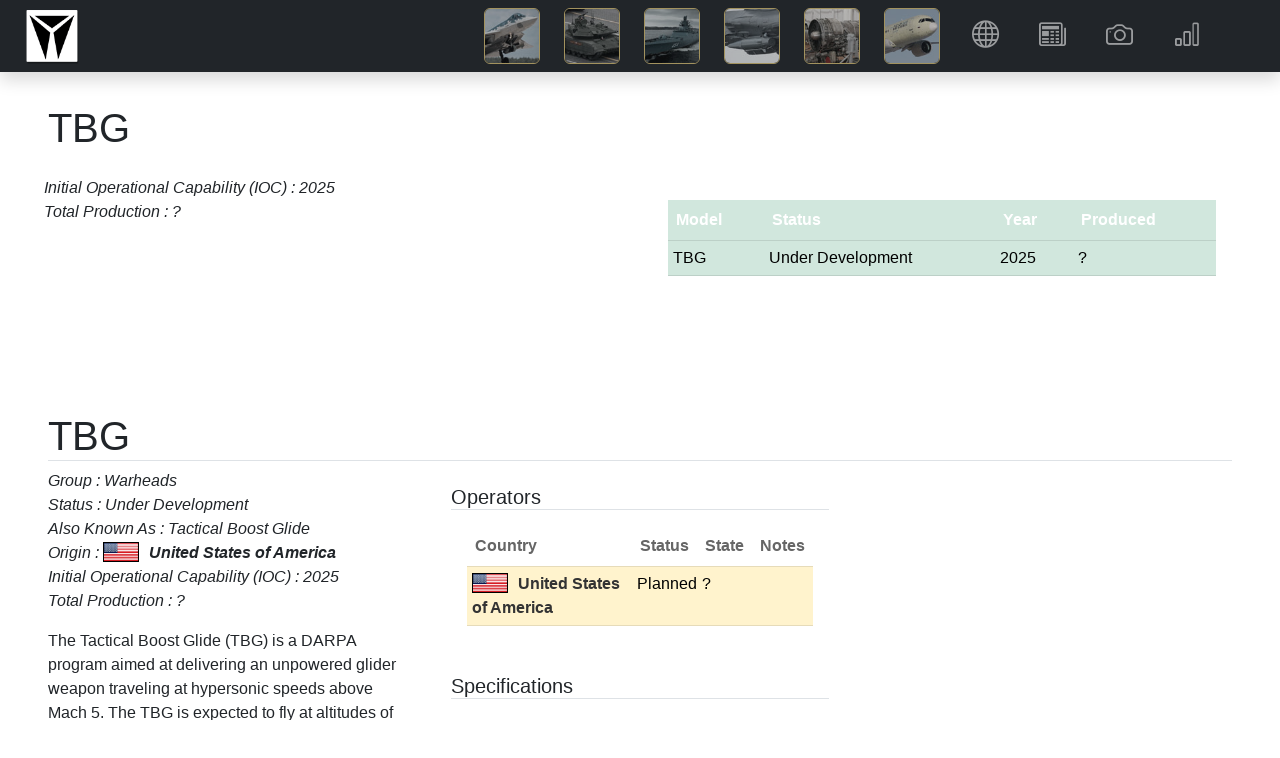

--- FILE ---
content_type: text/html; charset=utf-8
request_url: https://deagel.com/Weapons/TBG/a003886
body_size: 16510
content:
<!DOCTYPE html>
<html lang="en"><head><!--bl:25--><title></title><!--/bl:25--><!--bl:26--><meta name="description" content="" />
    <meta name="keywords" content="" />
    <link rel="canonical" href="https://www.deagel.com/">
    <meta property="og:locale" content="en_US">
    <meta property="og:type" content="article" /><meta property="og:url" content="https://www.deagel.com/Weapons/TBG/a003886" />
    <meta property="og:site_name" content="Guide to Military Equipment and Civil Aviation"><!--/bl:26-->
    <meta charset="utf-8">
    <meta name="viewport" content="width=device-width, initial-scale=1.0, maximum-scale=1.0, user-scalable=no">
    <meta name="robots" content="index, follow">
    <base href="/">
    <link href="css/bootstrap.min.css" rel="stylesheet">
    <link href="css/app.css" rel="stylesheet">
    <link href="css/custom.min.css?v=1" rel="stylesheet">
    <link href="css/bootstrap-icons-1.9.1/bootstrap-icons.css" rel="stylesheet">
    <link rel="stylesheet" href="_content/Radzen.Blazor/css/material-base.css"></head>
<body><div class="fixed-top m-auto col-12 col-xl-11" style="position:fixed; top:0;z-index:-100"><div class="me-0" id="intro"></div></div>

<nav class="navbar navbar-expand-md navbar-dark fixed-top bg-dark m-auto col-12 shadow"><a href="/"><img src="img/3a3.png" height="56" class="navbar-brand ms-4 p-0"></a>
    
    <button class="navbar-toggler me-2" type="button" data-bs-toggle="collapse" data-bs-target="#navbarCollapse" aria-controls="navbarCollapse" aria-expanded="false" aria-label="Toggle navigation"><span class="navbar-toggler-icon"></span></button>
    <div class="collapse navbar-collapse" id="navbarCollapse"><ul class="navbar-nav ms-auto me-2  me-lg-5"><li class="d-none d-md-inline me-1 me-xl-5 pt-4 text-white"><em><b></b></em></li>


            <li class="ms-4 ms-md-0 me-1 me-xl-4"><a href="/Aerospace Forces" class="nav-link icon-img p-md-0"><img src="img/3a31.jpg" width="56" alt="Aerospace Forces" class="border border-warning rounded-2"> <span class="d d-md-none ms-3">Aerospace Forces</span></a></li>
            <li class="ms-4 ms-md-0 me-1 me-xl-4"><a href="/Armies" class="nav-link icon-img p-md-0"><img src="img/3a32.jpg" width="56" alt="Armies" class="border border-warning rounded-2"> <span class="d d-md-none ms-3">Armies</span></a></li>
            <li class="ms-4 ms-md-0 me-1 me-xl-4"><a href="/Navies" class="nav-link icon-img p-md-0"><img src="img/3a33.jpg" width="56" alt="Navies" class="border border-warning rounded-2"> <span class="d d-md-none ms-3">Navies</span></a></li>
            <li class="ms-4 ms-md-0 me-1 me-xl-4"><a href="/Weapons" class="nav-link icon-img p-md-0"><img src="img/3a34.jpg" width="56" alt="Weapons" class="border border-warning rounded-2"> <span class="d d-md-none ms-3">Weapons</span></a></li>
            <li class="ms-4 ms-md-0 me-1 me-xl-4"><a href="/Components" class="nav-link icon-img p-md-0"><img src="img/3a35.jpg" width="56" alt="Components" class="border border-warning rounded-2"> <span class="d d-md-none ms-3">Components</span></a></li>
            <li class="ms-4 ms-md-0 me-1 me-xl-4"><a href="/Civil Aviation" class="nav-link icon-img p-md-0"><img src="img/3a36.jpg" width="56" alt="Civil Aviation" class="border border-warning rounded-2"> <span class="d d-md-none ms-3">Civil Aviation</span></a></li>


            <li class="ms-5 ms-md-0 me-1 me-lg-4"><a class="nav-link" href="/Country"><i class="bi bi-globe"></i> <span class="d d-md-none ms-4">Countries</span></a></li>
            <li class="ms-5 ms-md-0 me-1 me-lg-4"><a class="nav-link" href="/News"><i class="bi bi-newspaper"></i> <span class="d d-md-none ms-4">News</span></a></li>
            <li class="ms-5 ms-md-0 me-1 me-lg-4"><a class="nav-link" href="/Photo"><i class="bi bi-camera"></i> <span class="d d-md-none ms-4">Gallery</span></a></li>
            <li class="ms-5 ms-md-0 me-1 me-lg-4"><a class="nav-link" href="/Reports"><i class="bi bi-bar-chart"></i> <span class="d d-md-none ms-4">Reports</span></a></li></ul></div></nav>

<main b-n8h4c59eqs><div style="height: 100px;" b-n8h4c59eqs>&nbsp;</div>
    <!--Blazor:{"type":"server","prerenderId":"544038191e164afe86ecc28d53e155b2","key":{"locationHash":"157ADC0D5D97A03E628240A849459E51031467CF10E005D48D984520DE821486:0","formattedComponentKey":""},"sequence":0,"descriptor":"CfDJ8I/rrhV\u002BP2xCuQYcmDheEdSCggf09nIMwr\u002Bg7Cbiy78cKszT0YQLq1MT6S1lAhqemMZO6r9fDsNgs8EApMJNewU0LRXb1yo45f8dTy2kAOAN8Jb8RwxKrj3RbtDn53BDqIWKoAC3aTqaHJU1TNFczwvMxRpXmAeVvbTTqthlTcR/IrIStHzmxai8KZjoo/kf0eG\u002B2MDScZRl2PAApuEgTyLSL18/aL0Dw0pNWGbQMAKp7RzI7jN06oBQ1vUC06VPI8gnjXGt8CGRCbyGbaCnpWXzVq/RKJVsf3JUAs85xTZOzDFHgeMbnGnN\u002Btnq0MUWSKH\u002BH2CJVki7r7w1DRQNXCelpyDLgg0Z2E/gzhYkybyUKYRn2ZnSkbLk8xqnu/eEzlCT0Fp8wefibrxnZaBJsjck7iQq/vDUrq\u002B3ujghApc9Z1t9IbKb\u002BACkn\u002B7KtGqXc4z7lwnMeRTiZB5nkUKAV8coVxKhVF7oHgHC9E\u002BQRa4rYgGHd5l\u002BeAFaJ2pxsEndrLnud0HXmaSzJS/c9BU2pgb0nc88iGmFxncLDuhyRYx4VMCxO1NGattdFWXpC12rG\u002BKoTKU8jLRFqnFnvqRRygvUpJk6uYG2/18rOqxwdKM88u5rQkxmBrqbuXF0QicY25R5HrL\u002Bsr2Nz7kZBRaM/Fj0sbkP1fn6dueYwbRXgQkxJ\u002BPuhk1u9tnNh3OQ6CTnC21kuLQvsGE/JHPbhnuBRxiGV2UtyAxiCWW3LyEn9QG5oQ1pkrqoLZnXnWsXupWdljKR7HSrBmcAb25\u002BUf8t1XzwsKBgTLHrU22aOFq\u002B/ucYCyBJoIfNkUgKzrvy/AHHwMMBNGNMiRE9AOpn1ssRa5QCHn1MduZLlhzu2rf3ms6HY/atG1baoWh/odVHXNVI1GkzRm2Ityz9rdbZATIY8vI="}--><!--bl:18--><!--bl:19--><!--bl:21--><!--bl:23--><!--/bl:23--><!--/bl:21-->

<!--bl:22--><!--bl:24--><!--/bl:24--><!--/bl:22--><!--/bl:19--><!--bl:20--><div class="spinner-border text-info" style="width:300px; height:300px" role="status"><span class="visually-hidden">Loading...</span></div><!--/bl:20--><!--/bl:18--><!--Blazor:{"prerenderId":"544038191e164afe86ecc28d53e155b2"}-->

    <div id="blazor-error-ui" b-n8h4c59eqs>
        An unhandled error has occurred.
        <a href class="reload" b-n8h4c59eqs>Reload</a>
        <a class="dismiss" b-n8h4c59eqs>🗙</a></div>

    <div class="container px-4 py-5 bg-white" b-n8h4c59eqs><p class="text-center bg-white py-5 text-muted" b-n8h4c59eqs>Copyright &#xA9; 2003-2026 deagel.com website. All rights reserved.</p></div></main>


<div class="rz-notification" style="position:fixed;z-index:1002;top:100px;float:right;right:10px;">
</div>


        
    
    <div class="modal fade" id="cs" tabindex="-1" aria-labelledby="cookieconsentLabel1" aria-hidden="true" data-mdb-backdrop="static" data-mdb-keyboard="false"><div class="modal-dialog modal-sm d-flex justify-content-center"><div class="modal-content text-center"><div class="modal-header d-flex justify-content-center"><h5 class="modal-title text-primary" id="cookieconsentLabel1">Cookies & Privacy</h5></div>
                <div class="modal-body p-4">
                    This website uses cookies to ensure you get the best experience on our website.
                </div>
                <div class="modal-footer d-flex justify-content-center"><button type="button" class="btn btn-primary" data-mdb-dismiss="modal" onclick="gdprClick()">Confirm</button></div></div></div></div>

    <script src="_framework/blazor.web.js"></script>
    <script src="js/jquery.min.js"></script>
    <script src="js/bootstrap.bundle.min.js"></script>
    <script src="js/custom2.min.js?v=1"></script>
    <script src="_content/Radzen.Blazor/Radzen.Blazor.js"></script>

    <script type="text/javascript">

        $(window).on('load', function () {
            setTimeout(() => {
                if (getCookie('gdpr') != 'true' || getCookie('gdpr') == null) {
                    $('#cs').modal('show');
                }
            }, "5000");
        });

        function setCookie(name, value, days) {
            var expires = "";
            if (days) {
                var date = new Date();
                date.setTime(date.getTime() + (days * 24 * 60 * 60 * 1000));
                expires = "; expires=" + date.toUTCString();
            }
            document.cookie = name + "=" + (value || "") + expires + "; path=/";
        }

        function gdprClick() {
            setCookie('gdpr', 'true', 365);
            $('#cs').modal('hide');
        }

        window.getCookie = function (name) {
            var match = document.cookie.match(new RegExp('(^| )' + name + '=([^;]+)'));
            if (match) return match[2];
        }
    </script></body></html><blazor-ssr><template blazor-component-id="26"><meta name="description" content="tbg" />
    <meta name="keywords" content="Weapons Warheads tbg" />
    <link rel="canonical" href="https://www.deagel.com/">
    <meta property="og:locale" content="en_US">
    <meta property="og:type" content="article" /><meta property="og:url" content="https://www.deagel.com/Weapons/TBG/a003886" />
    <meta property="og:site_name" content="Guide to Military Equipment and Civil Aviation"><meta property="article:published_time" content="2019-05-08T05:26:11&#x2B;00:00" /></template><template blazor-component-id="25"><title>TBG</title></template><template blazor-component-id="18"><!--bl:19--><!--bl:21--><!--bl:23--><!--/bl:23--><!--/bl:21-->

<!--bl:22--><!--bl:24--><!--/bl:24--><!--/bl:22--><!--/bl:19--><div class="px-0 px-xl-5 py-1 bg-white m-auto col-10 col-lg-11 col-xl-12"><!--bl:27--><h1 class="pb-2">TBG</h1>

<div class="row g3"><div class="col-12 col-lg-6 p-2"><p class="fst-italic">Initial Operational Capability (IOC) : 2025 <br/>Total Production : ? <br/></p>
        <p class="pe-3"></p></div>
    <div class="col-12 col-lg-6"><div class="table-responsive m-0 m-md-3 py-3"><table class="table table-success"><thead><tr><th scope="col">Model</th>
                        <th scope="col">Status</th>
                        <th scope="col">Year</th>
                        <th scope="col">Produced</th></tr></thead>
                <tbody><tr><td>TBG</td>
                            <td>Under Development</td>
                            <td>2025</td>
                            <td>?</td></tr></tbody></table></div></div></div><!--/bl:27-->
        <!--bl:28--><!--bl:31--><a id="001"></a>
        <br><br><br>
        <h1 class="border-bottom pt-3">TBG</h1>
        <div class="row"><div class="col-12 col-lg-6 col-xl-4"><p class="fst-italic">Group : Warheads <br/>Status : Under Development <br/>Also Known As : Tactical Boost Glide <br/>Origin : <img src=img/flags/c0001.png class=c /><b>United States of America</b> <br/>Initial Operational Capability (IOC) : 2025 <br/>Total Production : ? <br/></p>
                <p class="pe-3"><p>The Tactical Boost Glide (TBG) is a DARPA program aimed at delivering an unpowered glider weapon traveling at hypersonic speeds above Mach 5. The TBG is expected to fly at altitudes of 60,000 meters to hit time critical targets anywhere on the globe. The new offensive weapon is expected to feature advanced maneuverability to counter any existing and projected missile defenses. Raytheon and Lockheed Martin have been working actively in the TBG program which is expected to deliver a weapon system in the 2020s.</p>
</p></div>
            <div class="col-12 col-lg-6 col-xl-8"><div class="row"><!--bl:38--><div class="col-12 col-xl-6"><!--bl:39--><h5 class="border-bottom pt-3">Operators</h5>
    <div class="table-responsive m-3"><table class="table default table-warning"><thead><tr><th scope="col">Country</th>
                    <th scope="col">Status</th>
                    <th scope="col">State</th>
                    <th scope="col" class="d-none d-md-table-cell">Notes</th></tr></thead>
            <tbody><tr><td><a href="Country/United States of America"><img src="img/flags/c0001.png" />United States of America</a></td><td>Planned</td>
                        <td>?</td>
                        <td class="d-none d-md-table-cell"></td></tr></tbody></table></div><!--/bl:39-->
            <!--bl:40--><h5 class="border-bottom pt-3">Specifications</h5>
    <div class="table-responsive m-3"><table class="table default"><thead><tr><th scope="col"></th>
                    <th scope="col"></th>
                    <th scope="col" class="d-none d-md-table-cell">Notes</th></tr></thead>
            <tbody><tr><th colspan="3">Performance</th></tr><tr><td>Max Cruising Flight Altitude</td>
                        <td>60 kilometer</td>
                        <td></td></tr><tr><th colspan="3">Speed</th></tr><tr><td>Cruise Speed</td>
                        <td>5 mach</td>
                        <td></td></tr><tr><td>Top Speed</td>
                        <td>7 mach</td>
                        <td></td></tr></tbody></table></div><!--/bl:40--></div><!--/bl:38--></div></div></div><!--/bl:31--><!--/bl:28-->
        <!--bl:29--><h4 class="border-bottom pt-3">News</h4>
    <div class="album py-2 bg-white"><div class="row row-cols-1 row-cols-sm-2 row-cols-md-3 row-cols-lg-4 row-cols-xl-6 g-3 align-items-start "><!--bl:32--><div class="col"><div class="card shadow-sm"><div class="card-img-top p-2" focusable="false">Wednesday, 2 October, 2019</div><div class="card-body"><a href="news/n000019306">US Air Force to Deploy Hypersonic Long-Range Missile from B-1B Bomber</a>
                <p class="card-text mt-3">The weapons on the bomber are able to move at 5-times the speed of sound, skip along the boundaries of the earth&#x2019;s atmosphere and descend upon targets at lightning speed, </p></div></div></div><!--/bl:32--><!--bl:33--><div class="col"><div class="card shadow-sm"><div class="card-img-top p-2" focusable="false">Monday, 29 July, 2019</div><div class="card-body"><a href="news/n000019112">Tactical Boost Glide Hypersonic Weapon Passes Key Design Review</a>
                <p class="card-text mt-3">TUCSON, Ariz., July 29, 2019 /PRNewswire/ -- Raytheon Company (NYSE: RTN) and DARPA completed a successful baseline design review for the Tactical Boost Glide hypersonic </p></div></div></div><!--/bl:33--><!--bl:34--><div class="col"><div class="card shadow-sm"><div class="card-img-top p-2" focusable="false">Wednesday, 8 May, 2019</div><div class="card-body"><a href="news/n000018860">US Navy to Equip F-35C Jets with HAWC Hypersonic Cruise Missiles</a>
                <p class="card-text mt-3">The Hypersonic Air-breathing Weapon Concept, or HAWC, was developed as a missile for land attacks, but could reportedly be used for maritime strikes soon.</p></div></div></div><!--/bl:34--><!--bl:35--><div class="col"><div class="card shadow-sm"><div class="card-img-top p-2" focusable="false">Monday, 19 September, 2016</div><div class="card-body"><a href="news/n000015650">Lockheed Martin Awarded DARPA Contract for Tactical Boost Glide Program</a>
                <p class="card-text mt-3">The Lockheed Martin Corp., Palmdale, California, has been awarded a $147,329,859 cost-sharing, other transaction for prototype agreement for a research project under the </p></div></div></div><!--/bl:35--><!--bl:36--><div class="col"><div class="card shadow-sm"><div class="card-img-top p-2" focusable="false">Wednesday, 29 April, 2015</div><div class="card-body"><a href="news/n000013928">Raytheon to Continue Development of DARPA Hypersonic Missile</a>
                <p class="card-text mt-3">TUCSON, Ariz., April 29, 2015 /PRNewswire/ -- The Defense Advanced Research Projects Agency (DARPA) has awarded Raytheon Company (NYSE: RTN) a $20,489,714 million contract </p></div></div></div><!--/bl:36--></div>
        <!--bl:37--><!--/bl:37--></div><!--/bl:29-->
        <!--bl:30--><!--/bl:30-->
        <div class="container px-2 py-5 bg-white"><h2 class="pb-2 border-bottom fs-4">Notes</h2>

            <div class="row g-3 row-cols-1 row-cols-lg-2"><div class="feature col"><sup>*</sup> Prime Contractor<br>
                    <b>State</b> Latest Known holdings/Original Procurement<br>
                    <b>Com</b> - Date of Commissioning <br>
                    <b>Decom</b> - Date of Decommissioning <br></div>
                <div class="feature col"><p class="text-muted"></p></div></div></div></div></template><blazor-ssr-end></blazor-ssr-end></blazor-ssr><!--Blazor-Server-Component-State:CfDJ8I/rrhV+P2xCuQYcmDheEdSeSBD4H9uR+lRQgdUuwKz5Q/[base64]/UoPU7IYiPN5kWpC/a/vPxDZJFsI0L3TPrSnBHIafbF2MQeR0XvmlESpVTJDw20VPXJ+I5NVbd2Jyn8oId0pXkILHUy0bFx1730wo7QjVwQhNFv8o1TlM1jtjP0eWNCr4oFwQikBZ97A+PI7PtCHRNR2gMk8ukEs3ZwefrJuIlQKSXh/YnPCyEsWpcV91si6A55MQrRDKpp7LSzWsq35WXC1vb/GXAV4H239EdHxO/wb+rNW+2wzEC9lgA8FfjRk6lzAJmu8m4HpIq3g7E5aKjD8u/T-->